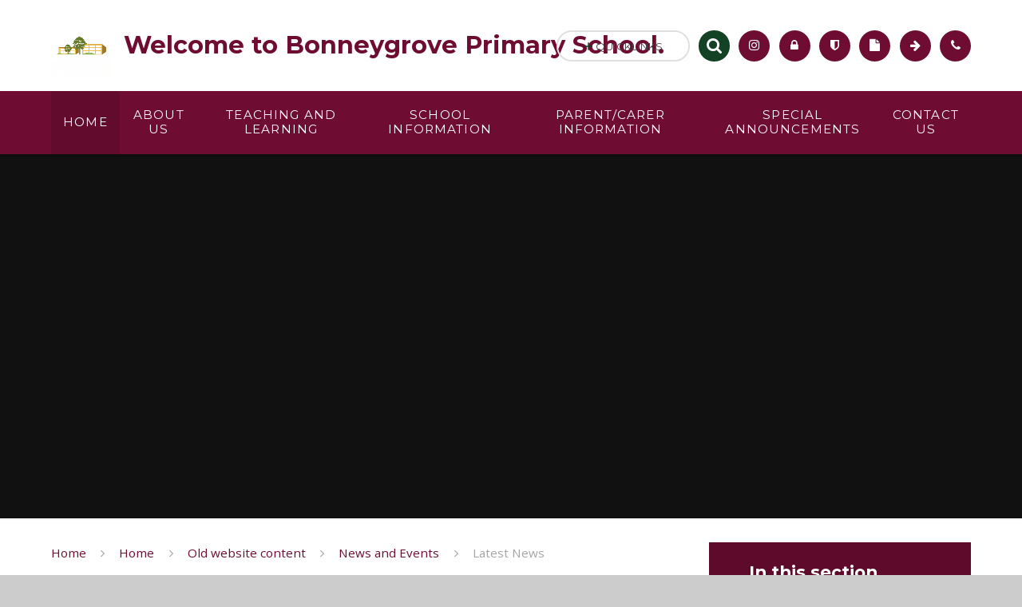

--- FILE ---
content_type: text/html
request_url: https://www.bonneygrove.herts.sch.uk/news/?pid=64&nid=3&storyid=3
body_size: 68073
content:

<!DOCTYPE html>
<!--[if IE 7]><html class="no-ios no-js lte-ie9 lte-ie8 lte-ie7" lang="en" xml:lang="en"><![endif]-->
<!--[if IE 8]><html class="no-ios no-js lte-ie9 lte-ie8"  lang="en" xml:lang="en"><![endif]-->
<!--[if IE 9]><html class="no-ios no-js lte-ie9"  lang="en" xml:lang="en"><![endif]-->
<!--[if !IE]><!--> <html class="no-ios no-js"  lang="en" xml:lang="en"><!--<![endif]-->
	<head>
		<meta http-equiv="X-UA-Compatible" content="IE=edge" />
		<meta http-equiv="content-type" content="text/html; charset=utf-8"/>
		
		<link rel="canonical" href="https://www.bonneygrove.herts.sch.uk/news/?pid=64&amp;nid=3&amp;storyid=3">
		<link rel="stylesheet" integrity="sha512-SfTiTlX6kk+qitfevl/7LibUOeJWlt9rbyDn92a1DqWOw9vWG2MFoays0sgObmWazO5BQPiFucnnEAjpAB+/Sw==" crossorigin="anonymous" referrerpolicy="no-referrer" media="screen" href="https://cdnjs.cloudflare.com/ajax/libs/font-awesome/4.7.0/css/font-awesome.min.css?cache=260112">
<!--[if IE 7]><link rel="stylesheet" media="screen" href="https://cdn.juniperwebsites.co.uk/_includes/font-awesome/4.2.0/css/font-awesome-ie7.min.css?cache=v4.6.56.3">
<![endif]-->
		<title>Bonneygrove Primary School  - Golden Threads ideas for Home learning and websites to aid learning can be found in Class pages under Home Learning</title>
		
		<style type="text/css">
			:root {
				
				--col-pri: rgb(34, 34, 34);
				
				--col-sec: rgb(136, 136, 136);
				
			}
		</style>
		
<!--[if IE]>
<script>
console = {log:function(){return;}};
</script>
<![endif]-->

<script>
	var boolItemEditDisabled;
	var boolLanguageMode, boolLanguageEditOriginal;
	var boolViewingConnect;
	var boolConnectDashboard;
	var displayRegions = [];
	var intNewFileCount = 0;
	strItemType = "news story";
	strSubItemType = "News Story";

	var featureSupport = {
		tagging: false,
		eventTagging: false
	};
	var boolLoggedIn = false;
boolAdminMode = false;
	var boolSuperUser = false;
strCookieBarStyle = 'none';
	intParentPageID = "64";
	intCurrentItemID = 3;
	intCurrentCatID = 3;
boolIsHomePage = false;
	boolItemEditDisabled = true;
	boolLanguageEditOriginal=true;
	strCurrentLanguage='en-gb';	strFileAttachmentsUploadLocation = 'bottom';	boolViewingConnect = false;	boolConnectDashboard = false;	var objEditorComponentList = {};

</script>

<script src="https://cdn.juniperwebsites.co.uk/admin/_includes/js/mutation_events.min.js?cache=v4.6.56.3"></script>
<script src="https://cdn.juniperwebsites.co.uk/admin/_includes/js/jquery/jquery.js?cache=v4.6.56.3"></script>
<script src="https://cdn.juniperwebsites.co.uk/admin/_includes/js/jquery/jquery.prefilter.js?cache=v4.6.56.3"></script>
<script src="https://cdn.juniperwebsites.co.uk/admin/_includes/js/jquery/jquery.query.js?cache=v4.6.56.3"></script>
<script src="https://cdn.juniperwebsites.co.uk/admin/_includes/js/jquery/js.cookie.js?cache=v4.6.56.3"></script>
<script src="/_includes/editor/template-javascript.asp?cache=260112"></script>
<script src="/admin/_includes/js/functions/minified/functions.login.new.asp?cache=260112"></script>

  <script>

  </script>
<link href="https://www.bonneygrove.herts.sch.uk/feeds/news.asp?nid=3&amp;pid=3&lang=en" rel="alternate" type="application/rss+xml" title="Bonneygrove Primary School  - News Feed"><link href="https://www.bonneygrove.herts.sch.uk/feeds/comments.asp?title=Golden Threads ideas for Home learning and websites to aid learning can be found in Class pages under Home Learning&amp;storyid=3&amp;nid=3&amp;item=news&amp;pid=64&lang=en" rel="alternate" type="application/rss+xml" title="Bonneygrove Primary School  - Golden Threads ideas for Home learning and websites to aid learning can be found in Class pages under Home Learning - Blog Post Comments"><link rel="stylesheet" media="screen" href="/_site/css/main.css?cache=260112">
<link rel="stylesheet" media="screen" href="/_site/css/content.css?cache=260112">
<style type="text/css" class="customtheme--font">/* overwriting display font */h1, h2, h3, h4, h5, h6,.f_display,.ms-btn > *,.mason--theme_font_coverage-all,.builder[data-font_coverage="All"] {font-family: Montserrat;}</style><style type="text/css" class="customtheme--pri">/* primary col */.col-pri,.content__region a,.content__title,.content__region h2,.content__region h3,.content__region h4,.content__region h5,.ms-active-pri.active,[data-bgtype="white"] .ms-bg-col,[data-bgtype="mixbot"] .ms-bg-col {color: #6e0c32;}.block-d {background: #6e0c32;color: #FFF;fill: #FFF;}.bord-pri {border-color: #6e0c32;}/* primary bg */.bg-pri,.menu__bar__item__sub,.mason,.ms-btn-pri > *,[data-bgtype="pri"] .ms-bg,[data-bgtype="mixtop"] .ms-bg,[data-bgtype="mixbot"] .ms-bg,[data-bgtype="imgpri"] .ms-bg {background-color: #6e0c32;}.content__region .table__container table thead th {background-color: #6e0c32;border-left: #6e0c32;}.content__news__list__item__img a,.template--accordion h2.template--accordion__title {background-color: #6e0c32 !important;}.template--accordion h2.template--accordion__title {border-color: #6e0c32 !important;}/*.builder__btn--sq[data-bgtype='pri']:after {@extend %abs_fill;content: '';width: 16px;height: 16px;margin: auto;display: block;border-radius: 4px;border: 2px solid black;background-color: #6e0c32 !important;}*/@media all and (min-width: 769px) {/* primary bg hover */.mason--mq .col-pri-hov:hover,.mason--mq .ms-hov-theme:hover .col-pri-hov,.mason--mq .ms-hov-theme.hovered .col-pri-hov {color: #6e0c32 !important;}.mason--mq .bg-pri-hov:hover,.mason--mq .ms-hov-theme:hover .bg-pri-hov,.mason--mq .ms-hov-theme.hovered .bg-pri-hov {background-color: #6e0c32;}}</style><style type="text/css" class="customtheme--sec">/* secondary col */.col-sec { color: #134224; }.ms-btn-white > * {color: #134224 !important;}/* secondary bg */.bg-sec,.ms-btn > *,hr {background-color: #134224;}/* secondary border */.bord-sec,.menu__bar:after {border-color: #134224;}@media all and (min-width: 769px) {/* secondary bg hover */.mason--mq .col-sec-hov:hover,.mason--mq .ms-hov-theme:hover .col-sec-hov,.mason--mq .ms-hov-theme.hovered .col-sec-hov {color: #134224 !important;}.mason--mq .bg-sec-hov:hover,.mason--mq .ms-hov-theme:hover .bg-sec-hov,.mason--mq .ms-hov-theme.hovered .bg-sec-hov {background-color: #134224;}}</style>


	<meta name="mobile-web-app-capable" content="yes">
	<meta name="apple-mobile-web-app-capable" content="yes">
	<meta name="viewport" content="width=device-width, initial-scale=1, minimum-scale=1, maximum-scale=1">
	<link rel="author" href="/humans.txt">
	<!-- <link rel="icon" href="/_site/images/favicons/favicon.ico"> -->
	<!-- <link rel="apple-touch-icon" href="/_site/images/favicons/favicon.png"> -->
	<link rel="icon" href="/_site/data/files/images/logo/8C53F421F75CDBA295730E6352D780B7.png">
	<link rel="apple-touch-icon" href="/_site/data/files/images/logo/8C53F421F75CDBA295730E6352D780B7.png">
	<link href="https://fonts.googleapis.com/css?family=Open+Sans:400,400i,700,700i" rel="stylesheet">
	<link href="https://fonts.googleapis.com/css?family=Montserrat:400,400i,700,700i" rel="stylesheet">
	<link rel="stylesheet" href="/_site/css/print.css" type="text/css" media="print">

	<script type="text/javascript">
	var iOS = ( navigator.userAgent.match(/(iPad|iPhone|iPod)/g) ? true : false );
	if (iOS) { $('html').removeClass('no-ios').addClass('ios'); }

	var strDefaultThumbnail = "/_site/data/files/images/logo/8C53F421F75CDBA295730E6352D780B7.png";
	</script>
	<script src="/_site/js/common.min.js"></script><link rel="stylesheet" media="screen" href="https://cdn.juniperwebsites.co.uk/_includes/css/content-blocks.css?cache=v4.6.56.3">
<link rel="stylesheet" media="screen" href="/_includes/css/cookie-colour.asp?cache=260112">
<link rel="stylesheet" media="screen" href="https://cdn.juniperwebsites.co.uk/_includes/css/cookies.css?cache=v4.6.56.3">
<link rel="stylesheet" media="screen" href="https://cdn.juniperwebsites.co.uk/_includes/css/cookies.advanced.css?cache=v4.6.56.3">
<link rel="stylesheet" media="screen" href="/_site/css/news.css?cache=260112">
<link rel="stylesheet" media="screen" href="https://cdn.juniperwebsites.co.uk/_includes/css/overlord.css?cache=v4.6.56.3">
<link rel="stylesheet" media="screen" href="https://cdn.juniperwebsites.co.uk/_includes/css/templates.css?cache=v4.6.56.3">
<link rel="stylesheet" media="screen" href="/_site/css/attachments.css?cache=260112">
<link rel="stylesheet" media="screen" href="/_site/css/templates.css?cache=260112">
<style>#print_me { display: none;}</style><script src="https://cdn.juniperwebsites.co.uk/admin/_includes/js/modernizr.js?cache=v4.6.56.3"></script>

        <meta property="og:site_name" content="Bonneygrove Primary School " />
        <meta property="og:title" content="Golden Threads ideas for Home learning and websites to aid learning can be found in Class pages under Home Learning" />
        <meta property="og:image" content="https://www.bonneygrove.herts.sch.uk/_site/data/images/news/3/Home-Learning%201.png" />
        <meta property="og:type" content="website" />
        <meta property="twitter:card" content="summary" />
</head>


    <body>


<div id="print_me"></div>
<svg style="display: none;">
	
	<symbol id="icon_arrow" viewBox="0 0 40 24"><path d="M5,23,20,7.24,35.16,23.16h0a2.78,2.78,0,0,0,2,.84A2.93,2.93,0,0,0,40,21a3.07,3.07,0,0,0-.8-2.08h0L22.06.92h0A2.79,2.79,0,0,0,20,0h0a2.79,2.79,0,0,0-2.06.92h0L.79,18.92h0A3.07,3.07,0,0,0,0,21a2.93,2.93,0,0,0,2.86,3A2.8,2.8,0,0,0,5,23Z"/></symbol>
	<symbol id="icon_plus" viewBox="0 0 12 12"><path d="M6.79.79V5.21h4.42a.79.79,0,1,1,0,1.58H6.79v4.42h0a.79.79,0,1,1-1.58,0h0V6.79H.79a.79.79,0,1,1,0-1.58H5.21V.79h0a.79.79,0,1,1,1.58,0Z"/></symbol>
	<symbol id="icon_menu" viewBox="0 0 12 10"><path d="M0,0V2H12V0ZM0,6H12V4H0Zm0,4H12V8H0Z"/></symbol>
</svg>
	
<div class="mason mason--mq mason--inner mason--rounded_false mason--noadmin mason--theme_font_coverage-null">

	<section class="access">
		<a class="access__anchor" name="header"></a>
		<a class="access__link" href="#content">Skip to content &darr;</a>
	</section>

	

	<header class="header parent block-l f_display">
		<div class="header__main center col-pri">
			<div class="parent js_fit__container">
				
				<a class="header__logo" href="/">
				
					<img src="/_site/data/files/images/logo/8C53F421F75CDBA295730E6352D780B7.png" alt="Logo">
					<h1 id="header__logo__title">Welcome to Bonneygrove Primary School.</h1>
				</a>
				
			</div>
			
		</div>


		<section class="menu parent block-d caps oc-invert" data-stickymenu="True">
			
			<button class="menu__btn parent block-d bord-sec" data-toggle=".mason--menu" aria-label="Toggle mobile menu">
				<span class="abs_fill">
					<div class="menu__btn--front"><i class="fa fa-bars" aria-hidden="true"></i> Menu</div>
					<div class="menu__btn--back"><i class="fa fa-close" aria-hidden="true"></i> Close</div>
				</span>
			</button>
			
			<nav class="menu__bar">
				<ul><li class="menu__bar__item menu__bar__item--page_1 menu__bar__item--subitems menu__bar__item--selected"><a class="a_block link-hov" id="page_1" href="/"><span>Home</span></a><button class="menu__bar__item__button" data-tab=".menu__bar__item--page_1--expand"><i class="menu__bar__item__button__icon fa fa-angle-down"></i></button><ul class="menu__bar__item__sub"><li class="menu__bar__item menu__bar__item--news_category_4"><a class="a_block link-hov" id="news_category_4" href="/news/?pid=1&amp;nid=4"><span>Item Title</span></a><button class="menu__bar__item__button" data-tab=".menu__bar__item--news_category_4--expand"><i class="menu__bar__item__button__icon fa fa-angle-down"></i></button></li></ul></li><li class="menu__bar__item menu__bar__item--page_6 menu__bar__item--subitems"><a class="a_block link-hov" id="page_6" href="/page/?title=About+Us&amp;pid=6"><span>About Us</span></a><button class="menu__bar__item__button" data-tab=".menu__bar__item--page_6--expand"><i class="menu__bar__item__button__icon fa fa-angle-down"></i></button><ul class="menu__bar__item__sub"><li class="menu__bar__item menu__bar__item--page_13"><a class="a_block link-hov" id="page_13" href="/page/?title=Admissions&amp;pid=13"><span>Admissions</span></a><button class="menu__bar__item__button" data-tab=".menu__bar__item--page_13--expand"><i class="menu__bar__item__button__icon fa fa-angle-down"></i></button></li><li class="menu__bar__item menu__bar__item--page_14"><a class="a_block link-hov" id="page_14" href="/page/?title=Bonneygrove+Team&amp;pid=14"><span>Bonneygrove Team</span></a><button class="menu__bar__item__button" data-tab=".menu__bar__item--page_14--expand"><i class="menu__bar__item__button__icon fa fa-angle-down"></i></button></li><li class="menu__bar__item menu__bar__item--page_16"><a class="a_block link-hov" id="page_16" href="/page/?title=Governors+and+Responsibilities+%2D+Bonneygrove+and+Millbrook+Primary+Federation&amp;pid=16"><span>Governors and Responsibilities - Bonneygrove and Millbrook Primary Federation</span></a><button class="menu__bar__item__button" data-tab=".menu__bar__item--page_16--expand"><i class="menu__bar__item__button__icon fa fa-angle-down"></i></button></li><li class="menu__bar__item menu__bar__item--page_12"><a class="a_block link-hov" id="page_12" href="/page/?title=Values%2C+Vision+and+Ethos&amp;pid=12"><span>Values, Vision and Ethos</span></a><button class="menu__bar__item__button" data-tab=".menu__bar__item--page_12--expand"><i class="menu__bar__item__button__icon fa fa-angle-down"></i></button></li><li class="menu__bar__item menu__bar__item--page_218"><a class="a_block link-hov" id="page_218" href="/page/?title=Bonneygrove+%2D%26%238203%3B%26%238203%3B%26%238203%3B%26%238203%3B%26%238203%3B%26%238203%3B%26%238203%3B%26%238203%3B%26%238203%3B%26%238203%3B%26%238203%3B%26%238203%3B%26%238203%3B%26%238203%3B%26%238203%3B%26%238203%3B%26%238203%3B%26%238203%3B%26%238203%3B%26%238203%3B%26%238203%3B+%26%238203%3B%26%238203%3B%26%238203%3B%26%238203%3B%26%238203%3B%26%238203%3B%26%238203%3B%26%238203%3B%26%238203%3B%26%238203%3B%26%238203%3B%26%238203%3B%26%238203%3B%26%238203%3BStrategic+Plans+2024+%2D+2027&amp;pid=218"><span>Bonneygrove -&#8203;&#8203;&#8203;&#8203;&#8203;&#8203;&#8203;&#8203;&#8203;&#8203;&#8203;&#8203;&#8203;&#8203;&#8203;&#8203;&#8203;&#8203;&#8203;&#8203;&#8203; &#8203;&#8203;&#8203;&#8203;&#8203;&#8203;&#8203;&#8203;&#8203;&#8203;&#8203;&#8203;&#8203;&#8203;Strategic Plans 2024 - 2027</span></a><button class="menu__bar__item__button" data-tab=".menu__bar__item--page_218--expand"><i class="menu__bar__item__button__icon fa fa-angle-down"></i></button></li><li class="menu__bar__item menu__bar__item--page_213"><a class="a_block link-hov" id="page_213" href="/page/?title=Bonneygrove+and+Millbrook+Primary+Federation+School+Policies&amp;pid=213"><span>Bonneygrove and Millbrook Primary Federation School Policies</span></a><button class="menu__bar__item__button" data-tab=".menu__bar__item--page_213--expand"><i class="menu__bar__item__button__icon fa fa-angle-down"></i></button></li><li class="menu__bar__item menu__bar__item--page_208"><a class="a_block link-hov" id="page_208" href="/page/?title=Federation+Bonneygrove+Primary+School+and+Millbrook+Primary+School+%2D+September+2024&amp;pid=208"><span>Federation Bonneygrove Primary School and Millbrook Primary School - September 2024</span></a><button class="menu__bar__item__button" data-tab=".menu__bar__item--page_208--expand"><i class="menu__bar__item__button__icon fa fa-angle-down"></i></button></li><li class="menu__bar__item menu__bar__item--page_205"><a class="a_block link-hov" id="page_205" href="/page/?title=Staff+Training+Completed+2023%2D2024&amp;pid=205"><span>Staff Training Completed 2023-2024</span></a><button class="menu__bar__item__button" data-tab=".menu__bar__item--page_205--expand"><i class="menu__bar__item__button__icon fa fa-angle-down"></i></button></li></ul></li><li class="menu__bar__item menu__bar__item--page_8 menu__bar__item--subitems"><a class="a_block link-hov" id="page_8" href="/page/?title=Teaching+and+Learning&amp;pid=8"><span>Teaching and Learning</span></a><button class="menu__bar__item__button" data-tab=".menu__bar__item--page_8--expand"><i class="menu__bar__item__button__icon fa fa-angle-down"></i></button><ul class="menu__bar__item__sub"><li class="menu__bar__item menu__bar__item--page_36"><a class="a_block link-hov" id="page_36" href="/page/?title=Beyond+the+Curriculum&amp;pid=36"><span>Beyond the Curriculum</span></a><button class="menu__bar__item__button" data-tab=".menu__bar__item--page_36--expand"><i class="menu__bar__item__button__icon fa fa-angle-down"></i></button></li><li class="menu__bar__item menu__bar__item--page_40"><a class="a_block link-hov" id="page_40" href="/page/?title=Curriculum+Intent%2C+Implementation+and+Impact&amp;pid=40"><span>Curriculum Intent, Implementation and Impact</span></a><button class="menu__bar__item__button" data-tab=".menu__bar__item--page_40--expand"><i class="menu__bar__item__button__icon fa fa-angle-down"></i></button></li><li class="menu__bar__item menu__bar__item--page_147"><a class="a_block link-hov" id="page_147" href="/page/?title=Curriculum+Skills+and+Knowledge+Progression&amp;pid=147"><span>Curriculum Skills and Knowledge Progression</span></a><button class="menu__bar__item__button" data-tab=".menu__bar__item--page_147--expand"><i class="menu__bar__item__button__icon fa fa-angle-down"></i></button></li><li class="menu__bar__item menu__bar__item--page_39"><a class="a_block link-hov" id="page_39" href="/page/?title=International+Links&amp;pid=39"><span>International Links</span></a><button class="menu__bar__item__button" data-tab=".menu__bar__item--page_39--expand"><i class="menu__bar__item__button__icon fa fa-angle-down"></i></button></li><li class="menu__bar__item menu__bar__item--page_143"><a class="a_block link-hov" id="page_143" href="/page/?title=Nursery+at+Bonneygrove+Primary+School%26%238203%3B%26%238203%3B%26%238203%3B%26%238203%3B%26%238203%3B%26%238203%3B%26%238203%3B&amp;pid=143"><span>Nursery at Bonneygrove Primary School&#8203;&#8203;&#8203;&#8203;&#8203;&#8203;&#8203;</span></a><button class="menu__bar__item__button" data-tab=".menu__bar__item--page_143--expand"><i class="menu__bar__item__button__icon fa fa-angle-down"></i></button></li><li class="menu__bar__item menu__bar__item--page_155"><a class="a_block link-hov" id="page_155" href="/page/?title=Phonics+and+Early+Reading+at+Bonneygrove&amp;pid=155"><span>Phonics and Early Reading at Bonneygrove</span></a><button class="menu__bar__item__button" data-tab=".menu__bar__item--page_155--expand"><i class="menu__bar__item__button__icon fa fa-angle-down"></i></button></li><li class="menu__bar__item menu__bar__item--page_37"><a class="a_block link-hov" id="page_37" href="/page/?title=Reading+at+Bonneygrove&amp;pid=37"><span>Reading at Bonneygrove</span></a><button class="menu__bar__item__button" data-tab=".menu__bar__item--page_37--expand"><i class="menu__bar__item__button__icon fa fa-angle-down"></i></button></li><li class="menu__bar__item menu__bar__item--page_38"><a class="a_block link-hov" id="page_38" href="/page/?title=Remote+Learning&amp;pid=38"><span>Remote Learning</span></a><button class="menu__bar__item__button" data-tab=".menu__bar__item--page_38--expand"><i class="menu__bar__item__button__icon fa fa-angle-down"></i></button></li><li class="menu__bar__item menu__bar__item--page_189"><a class="a_block link-hov" id="page_189" href="/page/?title=Art+at+Bonneygrove&amp;pid=189"><span>Art at Bonneygrove</span></a><button class="menu__bar__item__button" data-tab=".menu__bar__item--page_189--expand"><i class="menu__bar__item__button__icon fa fa-angle-down"></i></button></li><li class="menu__bar__item menu__bar__item--page_223"><a class="a_block link-hov" id="page_223" href="/page/?title=Artificial+Intelligence+%28AI%29+and+the+use+of+AI+in+our+schools&amp;pid=223"><span>Artificial Intelligence (AI) and the use of AI in our schools</span></a><button class="menu__bar__item__button" data-tab=".menu__bar__item--page_223--expand"><i class="menu__bar__item__button__icon fa fa-angle-down"></i></button></li><li class="menu__bar__item menu__bar__item--page_190"><a class="a_block link-hov" id="page_190" href="/page/?title=Computing+at+Bonneygrove&amp;pid=190"><span>Computing at Bonneygrove</span></a><button class="menu__bar__item__button" data-tab=".menu__bar__item--page_190--expand"><i class="menu__bar__item__button__icon fa fa-angle-down"></i></button></li><li class="menu__bar__item menu__bar__item--page_191"><a class="a_block link-hov" id="page_191" href="/page/?title=Design+Tech+at+Bonneygrove&amp;pid=191"><span>Design Tech at Bonneygrove</span></a><button class="menu__bar__item__button" data-tab=".menu__bar__item--page_191--expand"><i class="menu__bar__item__button__icon fa fa-angle-down"></i></button></li><li class="menu__bar__item menu__bar__item--page_196"><a class="a_block link-hov" id="page_196" href="/page/?title=English+at+Bonneygrove&amp;pid=196"><span>English at Bonneygrove</span></a><button class="menu__bar__item__button" data-tab=".menu__bar__item--page_196--expand"><i class="menu__bar__item__button__icon fa fa-angle-down"></i></button></li><li class="menu__bar__item menu__bar__item--page_194"><a class="a_block link-hov" id="page_194" href="/page/?title=Geography+at+Bonneygrove&amp;pid=194"><span>Geography at Bonneygrove</span></a><button class="menu__bar__item__button" data-tab=".menu__bar__item--page_194--expand"><i class="menu__bar__item__button__icon fa fa-angle-down"></i></button></li><li class="menu__bar__item menu__bar__item--page_193"><a class="a_block link-hov" id="page_193" href="/page/?title=History+at+Bonneygrove&amp;pid=193"><span>History at Bonneygrove</span></a><button class="menu__bar__item__button" data-tab=".menu__bar__item--page_193--expand"><i class="menu__bar__item__button__icon fa fa-angle-down"></i></button></li><li class="menu__bar__item menu__bar__item--page_219"><a class="a_block link-hov" id="page_219" href="/page/?title=Marking+and+Feedback+%2D+Bonneygrove+Primary+School%2E&amp;pid=219"><span>Marking and Feedback - Bonneygrove Primary School.</span></a><button class="menu__bar__item__button" data-tab=".menu__bar__item--page_219--expand"><i class="menu__bar__item__button__icon fa fa-angle-down"></i></button></li><li class="menu__bar__item menu__bar__item--page_195"><a class="a_block link-hov" id="page_195" href="/page/?title=Maths+at+Bonneygrove&amp;pid=195"><span>Maths at Bonneygrove</span></a><button class="menu__bar__item__button" data-tab=".menu__bar__item--page_195--expand"><i class="menu__bar__item__button__icon fa fa-angle-down"></i></button></li><li class="menu__bar__item menu__bar__item--page_192"><a class="a_block link-hov" id="page_192" href="/page/?title=MFL+at+Bonneygrove&amp;pid=192"><span>MFL at Bonneygrove</span></a><button class="menu__bar__item__button" data-tab=".menu__bar__item--page_192--expand"><i class="menu__bar__item__button__icon fa fa-angle-down"></i></button></li><li class="menu__bar__item menu__bar__item--page_199"><a class="a_block link-hov" id="page_199" href="/page/?title=Music+at+Bonneygrove&amp;pid=199"><span>Music at Bonneygrove</span></a><button class="menu__bar__item__button" data-tab=".menu__bar__item--page_199--expand"><i class="menu__bar__item__button__icon fa fa-angle-down"></i></button></li><li class="menu__bar__item menu__bar__item--page_200"><a class="a_block link-hov" id="page_200" href="/page/?title=PE+at+Bonneygrove&amp;pid=200"><span>PE at Bonneygrove</span></a><button class="menu__bar__item__button" data-tab=".menu__bar__item--page_200--expand"><i class="menu__bar__item__button__icon fa fa-angle-down"></i></button></li><li class="menu__bar__item menu__bar__item--page_198"><a class="a_block link-hov" id="page_198" href="/page/?title=PSHCE+at+Bonneygrove&amp;pid=198"><span>PSHCE at Bonneygrove</span></a><button class="menu__bar__item__button" data-tab=".menu__bar__item--page_198--expand"><i class="menu__bar__item__button__icon fa fa-angle-down"></i></button></li><li class="menu__bar__item menu__bar__item--page_197"><a class="a_block link-hov" id="page_197" href="/page/?title=RE+at+Bonneygrove&amp;pid=197"><span>RE at Bonneygrove</span></a><button class="menu__bar__item__button" data-tab=".menu__bar__item--page_197--expand"><i class="menu__bar__item__button__icon fa fa-angle-down"></i></button></li><li class="menu__bar__item menu__bar__item--page_201"><a class="a_block link-hov" id="page_201" href="/page/?title=Science+at+Bonneygrove&amp;pid=201"><span>Science at Bonneygrove</span></a><button class="menu__bar__item__button" data-tab=".menu__bar__item--page_201--expand"><i class="menu__bar__item__button__icon fa fa-angle-down"></i></button></li></ul></li><li class="menu__bar__item menu__bar__item--page_7 menu__bar__item--subitems"><a class="a_block link-hov" id="page_7" href="/page/?title=School+Information&amp;pid=7"><span>School Information</span></a><button class="menu__bar__item__button" data-tab=".menu__bar__item--page_7--expand"><i class="menu__bar__item__button__icon fa fa-angle-down"></i></button><ul class="menu__bar__item__sub"><li class="menu__bar__item menu__bar__item--page_152"><a class="a_block link-hov" id="page_152" href="/page/?title=Anti+%2D+Racism+Statement+Bonneygrove+Primary+School&amp;pid=152"><span>Anti - Racism Statement Bonneygrove Primary School</span></a><button class="menu__bar__item__button" data-tab=".menu__bar__item--page_152--expand"><i class="menu__bar__item__button__icon fa fa-angle-down"></i></button></li><li class="menu__bar__item menu__bar__item--page_33"><a class="a_block link-hov" id="page_33" href="/page/?title=Charging+and+Remission+Policy&amp;pid=33"><span>Charging and Remission Policy</span></a><button class="menu__bar__item__button" data-tab=".menu__bar__item--page_33--expand"><i class="menu__bar__item__button__icon fa fa-angle-down"></i></button></li><li class="menu__bar__item menu__bar__item--page_31"><a class="a_block link-hov" id="page_31" href="/page/?title=Complaints+Procedure&amp;pid=31"><span>Complaints Procedure</span></a><button class="menu__bar__item__button" data-tab=".menu__bar__item--page_31--expand"><i class="menu__bar__item__button__icon fa fa-angle-down"></i></button></li><li class="menu__bar__item menu__bar__item--page_29"><a class="a_block link-hov" id="page_29" href="/page/?title=Equality+Objectives&amp;pid=29"><span>Equality Objectives</span></a><button class="menu__bar__item__button" data-tab=".menu__bar__item--page_29--expand"><i class="menu__bar__item__button__icon fa fa-angle-down"></i></button></li><li class="menu__bar__item menu__bar__item--page_32"><a class="a_block link-hov" id="page_32" href="/page/?title=Financial+Information&amp;pid=32"><span>Financial Information</span></a><button class="menu__bar__item__button" data-tab=".menu__bar__item--page_32--expand"><i class="menu__bar__item__button__icon fa fa-angle-down"></i></button></li><li class="menu__bar__item menu__bar__item--page_28"><a class="a_block link-hov" id="page_28" href="/page/?title=Fundraising+through+our+PTA&amp;pid=28"><span>Fundraising through our PTA</span></a><button class="menu__bar__item__button" data-tab=".menu__bar__item--page_28--expand"><i class="menu__bar__item__button__icon fa fa-angle-down"></i></button></li><li class="menu__bar__item menu__bar__item--page_150"><a class="a_block link-hov" id="page_150" href="/page/?title=LGBTQ+Bonneygrove+Primary+School+Statement&amp;pid=150"><span>LGBTQ Bonneygrove Primary School Statement</span></a><button class="menu__bar__item__button" data-tab=".menu__bar__item--page_150--expand"><i class="menu__bar__item__button__icon fa fa-angle-down"></i></button></li><li class="menu__bar__item menu__bar__item--page_25"><a class="a_block link-hov" id="page_25" href="/page/?title=Our+Approach&amp;pid=25"><span>Our Approach</span></a><button class="menu__bar__item__button" data-tab=".menu__bar__item--page_25--expand"><i class="menu__bar__item__button__icon fa fa-angle-down"></i></button></li><li class="menu__bar__item menu__bar__item--page_18"><a class="a_block link-hov" id="page_18" href="/page/?title=Ofsted&amp;pid=18"><span>Ofsted</span></a><button class="menu__bar__item__button" data-tab=".menu__bar__item--page_18--expand"><i class="menu__bar__item__button__icon fa fa-angle-down"></i></button></li><li class="menu__bar__item menu__bar__item--page_21"><a class="a_block link-hov" id="page_21" href="/page/?title=Pupil+Premium&amp;pid=21"><span>Pupil Premium</span></a><button class="menu__bar__item__button" data-tab=".menu__bar__item--page_21--expand"><i class="menu__bar__item__button__icon fa fa-angle-down"></i></button></li><li class="menu__bar__item menu__bar__item--page_22"><a class="a_block link-hov" id="page_22" href="/page/?title=PE+and+Sports+Premium&amp;pid=22"><span>PE and Sports Premium</span></a><button class="menu__bar__item__button" data-tab=".menu__bar__item--page_22--expand"><i class="menu__bar__item__button__icon fa fa-angle-down"></i></button></li><li class="menu__bar__item menu__bar__item--page_24"><a class="a_block link-hov" id="page_24" href="/page/?title=Performance+and+Results&amp;pid=24"><span>Performance and Results</span></a><button class="menu__bar__item__button" data-tab=".menu__bar__item--page_24--expand"><i class="menu__bar__item__button__icon fa fa-angle-down"></i></button></li><li class="menu__bar__item menu__bar__item--page_19"><a class="a_block link-hov" id="page_19" href="/page/?title=Self+Evaluation+Form&amp;pid=19"><span>Self Evaluation Form</span></a><button class="menu__bar__item__button" data-tab=".menu__bar__item--page_19--expand"><i class="menu__bar__item__button__icon fa fa-angle-down"></i></button></li><li class="menu__bar__item menu__bar__item--page_34"><a class="a_block link-hov" id="page_34" href="/page/?title=Statutory+and+Other+School+Policies&amp;pid=34"><span>Statutory and Other School Policies</span></a><button class="menu__bar__item__button" data-tab=".menu__bar__item--page_34--expand"><i class="menu__bar__item__button__icon fa fa-angle-down"></i></button></li><li class="menu__bar__item menu__bar__item--page_146"><a class="a_block link-hov" id="page_146" href="/page/?title=School+Parliament+and+Play+Leaders&amp;pid=146"><span>School Parliament and Play Leaders</span></a><button class="menu__bar__item__button" data-tab=".menu__bar__item--page_146--expand"><i class="menu__bar__item__button__icon fa fa-angle-down"></i></button></li><li class="menu__bar__item menu__bar__item--page_20"><a class="a_block link-hov" id="page_20" href="/page/?title=School+Development+Plan+%2D+What+does+it+mean%3F&amp;pid=20"><span>School Development Plan - What does it mean?</span></a><button class="menu__bar__item__button" data-tab=".menu__bar__item--page_20--expand"><i class="menu__bar__item__button__icon fa fa-angle-down"></i></button></li><li class="menu__bar__item menu__bar__item--page_9"><a class="a_block link-hov" id="page_9" href="/page/?title=Safeguarding&amp;pid=9"><span>Safeguarding</span></a><button class="menu__bar__item__button" data-tab=".menu__bar__item--page_9--expand"><i class="menu__bar__item__button__icon fa fa-angle-down"></i></button></li><li class="menu__bar__item menu__bar__item--page_30"><a class="a_block link-hov" id="page_30" href="/page/?title=SEND+Offer+at+Bonneygrove+and+Millbrook+Primary+Federation%2E&amp;pid=30"><span>SEND Offer at Bonneygrove and Millbrook Primary Federation.</span></a><button class="menu__bar__item__button" data-tab=".menu__bar__item--page_30--expand"><i class="menu__bar__item__button__icon fa fa-angle-down"></i></button></li><li class="menu__bar__item menu__bar__item--page_27"><a class="a_block link-hov" id="page_27" href="/page/?title=Uniform&amp;pid=27"><span>Uniform</span></a><button class="menu__bar__item__button" data-tab=".menu__bar__item--page_27--expand"><i class="menu__bar__item__button__icon fa fa-angle-down"></i></button></li><li class="menu__bar__item menu__bar__item--page_215"><a class="a_block link-hov" id="page_215" href="/page/?title=Bonneygrove+Financial+Benchmarking&amp;pid=215"><span>Bonneygrove Financial Benchmarking</span></a><button class="menu__bar__item__button" data-tab=".menu__bar__item--page_215--expand"><i class="menu__bar__item__button__icon fa fa-angle-down"></i></button></li><li class="menu__bar__item menu__bar__item--page_216"><a class="a_block link-hov" id="page_216" href="/page/?title=Bonneygrove+Financial+Benchmarking&amp;pid=216"><span>Bonneygrove Financial Benchmarking</span></a><button class="menu__bar__item__button" data-tab=".menu__bar__item--page_216--expand"><i class="menu__bar__item__button__icon fa fa-angle-down"></i></button></li><li class="menu__bar__item menu__bar__item--page_206"><a class="a_block link-hov" id="page_206" href="/page/?title=Parent+%2F+Carer+Feedback&amp;pid=206"><span>Parent / Carer Feedback</span></a><button class="menu__bar__item__button" data-tab=".menu__bar__item--page_206--expand"><i class="menu__bar__item__button__icon fa fa-angle-down"></i></button></li></ul></li><li class="menu__bar__item menu__bar__item--page_10 menu__bar__item--subitems"><a class="a_block link-hov" id="page_10" href="/page/?title=PARENT%2FCARER+INFORMATION&amp;pid=10"><span>PARENT/CARER INFORMATION</span></a><button class="menu__bar__item__button" data-tab=".menu__bar__item--page_10--expand"><i class="menu__bar__item__button__icon fa fa-angle-down"></i></button><ul class="menu__bar__item__sub"><li class="menu__bar__item menu__bar__item--page_167"><a class="a_block link-hov" id="page_167" href="/page/?title=Assemblies+at+Bonneygrove+Primary+School&amp;pid=167"><span>Assemblies at Bonneygrove Primary School</span></a><button class="menu__bar__item__button" data-tab=".menu__bar__item--page_167--expand"><i class="menu__bar__item__button__icon fa fa-angle-down"></i></button></li><li class="menu__bar__item menu__bar__item--page_47"><a class="a_block link-hov" id="page_47" href="/page/?title=Attendance&amp;pid=47"><span>Attendance</span></a><button class="menu__bar__item__button" data-tab=".menu__bar__item--page_47--expand"><i class="menu__bar__item__button__icon fa fa-angle-down"></i></button></li><li class="menu__bar__item menu__bar__item--page_169"><a class="a_block link-hov" id="page_169" href="/page/?title=Book+Offer+%2D+The+Charlotte+Learning+Collection&amp;pid=169"><span>Book Offer - The Charlotte Learning Collection</span></a><button class="menu__bar__item__button" data-tab=".menu__bar__item--page_169--expand"><i class="menu__bar__item__button__icon fa fa-angle-down"></i></button></li><li class="menu__bar__item menu__bar__item--page_159"><a class="a_block link-hov" id="page_159" href="/page/?title=Bonneygrove+School+Day&amp;pid=159"><span>Bonneygrove School Day</span></a><button class="menu__bar__item__button" data-tab=".menu__bar__item--page_159--expand"><i class="menu__bar__item__button__icon fa fa-angle-down"></i></button></li><li class="menu__bar__item menu__bar__item--page_158"><a class="a_block link-hov" id="page_158" href="/page/?title=Covid+19++Guidance+Policy+June+2022&amp;pid=158"><span>Covid 19  Guidance Policy June 2022</span></a><button class="menu__bar__item__button" data-tab=".menu__bar__item--page_158--expand"><i class="menu__bar__item__button__icon fa fa-angle-down"></i></button></li><li class="menu__bar__item menu__bar__item--page_165"><a class="a_block link-hov" id="page_165" href="/page/?title=Curriculum+Newsletters&amp;pid=165"><span>Curriculum Newsletters</span></a><button class="menu__bar__item__button" data-tab=".menu__bar__item--page_165--expand"><i class="menu__bar__item__button__icon fa fa-angle-down"></i></button></li><li class="menu__bar__item menu__bar__item--page_2"><a class="a_block link-hov" id="page_2" href="/contact-us"><span>Contact Us</span></a><button class="menu__bar__item__button" data-tab=".menu__bar__item--page_2--expand"><i class="menu__bar__item__button__icon fa fa-angle-down"></i></button></li><li class="menu__bar__item menu__bar__item--page_51"><a class="a_block link-hov" id="page_51" href="/page/?title=Educational+Visits+%2D+Learning+Outside+the+Classroom&amp;pid=51"><span>Educational Visits - Learning Outside the Classroom</span></a><button class="menu__bar__item__button" data-tab=".menu__bar__item--page_51--expand"><i class="menu__bar__item__button__icon fa fa-angle-down"></i></button></li><li class="menu__bar__item menu__bar__item--page_49"><a class="a_block link-hov" id="page_49" href="/page/?title=Kool+Kidz+%2D+Breakfast+and+After%2DSchool+Club%2E&amp;pid=49"><span>Kool Kidz - Breakfast and After-School Club.</span></a><button class="menu__bar__item__button" data-tab=".menu__bar__item--page_49--expand"><i class="menu__bar__item__button__icon fa fa-angle-down"></i></button></li><li class="menu__bar__item menu__bar__item--form_120"><a class="a_block link-hov" id="form_120" href="/form/?pid=10&amp;form=120"><span>Ordering A Packed Lunch For An Off-Site Trip</span></a><button class="menu__bar__item__button" data-tab=".menu__bar__item--form_120--expand"><i class="menu__bar__item__button__icon fa fa-angle-down"></i></button></li><li class="menu__bar__item menu__bar__item--page_52"><a class="a_block link-hov" id="page_52" href="/page/?title=Letters+to+Parents%2FCarers&amp;pid=52"><span>Letters to Parents/Carers</span></a><button class="menu__bar__item__button" data-tab=".menu__bar__item--page_52--expand"><i class="menu__bar__item__button__icon fa fa-angle-down"></i></button></li><li class="menu__bar__item menu__bar__item--page_48"><a class="a_block link-hov" id="page_48" href="/page/?title=Ofsted+Parent+View&amp;pid=48"><span>Ofsted Parent View</span></a><button class="menu__bar__item__button" data-tab=".menu__bar__item--page_48--expand"><i class="menu__bar__item__button__icon fa fa-angle-down"></i></button></li><li class="menu__bar__item menu__bar__item--page_46"><a class="a_block link-hov" id="page_46" href="/newsletters"><span>Newsletters</span></a><button class="menu__bar__item__button" data-tab=".menu__bar__item--page_46--expand"><i class="menu__bar__item__button__icon fa fa-angle-down"></i></button></li><li class="menu__bar__item menu__bar__item--page_58"><a class="a_block link-hov" id="page_58" href="/page/?title=National+Curriculum+for+Parents%2FCarers&amp;pid=58"><span>National Curriculum for Parents/Carers</span></a><button class="menu__bar__item__button" data-tab=".menu__bar__item--page_58--expand"><i class="menu__bar__item__button__icon fa fa-angle-down"></i></button></li><li class="menu__bar__item menu__bar__item--page_149"><a class="a_block link-hov" id="page_149" href="/page/?title=Parent+and+Carer+Support+Centre&amp;pid=149"><span>Parent and Carer Support Centre</span></a><button class="menu__bar__item__button" data-tab=".menu__bar__item--page_149--expand"><i class="menu__bar__item__button__icon fa fa-angle-down"></i></button></li><li class="menu__bar__item menu__bar__item--page_163"><a class="a_block link-hov" id="page_163" href="/page/?title=Phonics+for+Parents&amp;pid=163"><span>Phonics for Parents</span></a><button class="menu__bar__item__button" data-tab=".menu__bar__item--page_163--expand"><i class="menu__bar__item__button__icon fa fa-angle-down"></i></button></li><li class="menu__bar__item menu__bar__item--form_66"><a class="a_block link-hov" id="form_66" href="/form/?pid=10&amp;form=66"><span>Parent/Carer Authorisation Trip/Club/Activity</span></a><button class="menu__bar__item__button" data-tab=".menu__bar__item--form_66--expand"><i class="menu__bar__item__button__icon fa fa-angle-down"></i></button></li><li class="menu__bar__item menu__bar__item--page_54"><a class="a_block link-hov" id="page_54" href="/page/?title=Relationships%2C+Sex+and+Health+Education&amp;pid=54"><span>Relationships, Sex and Health Education</span></a><button class="menu__bar__item__button" data-tab=".menu__bar__item--page_54--expand"><i class="menu__bar__item__button__icon fa fa-angle-down"></i></button></li><li class="menu__bar__item menu__bar__item--form_41"><a class="a_block link-hov" id="form_41" href="/form/?pid=10&amp;form=41"><span>Report Playground / Friendship Issues</span></a><button class="menu__bar__item__button" data-tab=".menu__bar__item--form_41--expand"><i class="menu__bar__item__button__icon fa fa-angle-down"></i></button></li><li class="menu__bar__item menu__bar__item--form_44"><a class="a_block link-hov" id="form_44" href="/form/?pid=10&amp;form=44"><span>Report Safeguarding Issues</span></a><button class="menu__bar__item__button" data-tab=".menu__bar__item--form_44--expand"><i class="menu__bar__item__button__icon fa fa-angle-down"></i></button></li><li class="menu__bar__item menu__bar__item--page_53"><a class="a_block link-hov" id="page_53" href="/page/?title=Lunch+Menu+from+HCL+Catering&amp;pid=53"><span>Lunch Menu from HCL Catering</span></a><button class="menu__bar__item__button" data-tab=".menu__bar__item--page_53--expand"><i class="menu__bar__item__button__icon fa fa-angle-down"></i></button></li><li class="menu__bar__item menu__bar__item--page_55"><a class="a_block link-hov" id="page_55" href="/page/?title=School+Clubs&amp;pid=55"><span>School Clubs</span></a><button class="menu__bar__item__button" data-tab=".menu__bar__item--page_55--expand"><i class="menu__bar__item__button__icon fa fa-angle-down"></i></button></li><li class="menu__bar__item menu__bar__item--page_153"><a class="a_block link-hov" id="page_153" href="/page/?title=SEND+Bonneygrove+Primary+School&amp;pid=153"><span>SEND Bonneygrove Primary School</span></a><button class="menu__bar__item__button" data-tab=".menu__bar__item--page_153--expand"><i class="menu__bar__item__button__icon fa fa-angle-down"></i></button></li><li class="menu__bar__item menu__bar__item--page_50"><a class="a_block link-hov" id="page_50" href="/page/?title=Term+Dates&amp;pid=50"><span>Term Dates</span></a><button class="menu__bar__item__button" data-tab=".menu__bar__item--page_50--expand"><i class="menu__bar__item__button__icon fa fa-angle-down"></i></button></li><li class="menu__bar__item menu__bar__item--page_160"><a class="a_block link-hov" id="page_160" href="/page/?title=What+do+do+when+your+child+becomes+unwell%2E&amp;pid=160"><span>What do do when your child becomes unwell.</span></a><button class="menu__bar__item__button" data-tab=".menu__bar__item--page_160--expand"><i class="menu__bar__item__button__icon fa fa-angle-down"></i></button></li><li class="menu__bar__item menu__bar__item--page_207"><a class="a_block link-hov" id="page_207" href="/page/?title=Federation+Documentation&amp;pid=207"><span>Federation Documentation</span></a><button class="menu__bar__item__button" data-tab=".menu__bar__item--page_207--expand"><i class="menu__bar__item__button__icon fa fa-angle-down"></i></button></li><li class="menu__bar__item menu__bar__item--page_178"><a class="a_block link-hov" id="page_178" href="/page/?title=Parenting+and+Family+Support&amp;pid=178"><span>Parenting and Family Support</span></a><button class="menu__bar__item__button" data-tab=".menu__bar__item--page_178--expand"><i class="menu__bar__item__button__icon fa fa-angle-down"></i></button></li></ul></li><li class="menu__bar__item menu__bar__item--page_3 menu__bar__item--subitems"><a class="a_block link-hov" id="page_3" href="/news-and-events"><span>Special Announcements</span></a><button class="menu__bar__item__button" data-tab=".menu__bar__item--page_3--expand"><i class="menu__bar__item__button__icon fa fa-angle-down"></i></button><ul class="menu__bar__item__sub"><li class="menu__bar__item menu__bar__item--photo_gallery_1"><a class="a_block link-hov" id="photo_gallery_1" href="/gallery/?pid=3&amp;gcatid=1"><span>Bonneygrove Primary School Events</span></a><button class="menu__bar__item__button" data-tab=".menu__bar__item--photo_gallery_1--expand"><i class="menu__bar__item__button__icon fa fa-angle-down"></i></button></li><li class="menu__bar__item menu__bar__item--url_1"><a class="a_block link-hov" id="url_1" href="/calendar/?calid=1,6,4,3,2,5,9,7,8,10,11,12,13,14&amp;pid=3&amp;viewid=1"><span>Calendar of Events</span></a><button class="menu__bar__item__button" data-tab=".menu__bar__item--url_1--expand"><i class="menu__bar__item__button__icon fa fa-angle-down"></i></button></li></ul></li><li class="menu__bar__item menu__bar__item--page_62 menu__bar__item--subitems"><a class="a_block link-hov" id="page_62" href="/page/?title=Contact+Us&amp;pid=62"><span>Contact Us</span></a><button class="menu__bar__item__button" data-tab=".menu__bar__item--page_62--expand"><i class="menu__bar__item__button__icon fa fa-angle-down"></i></button><ul class="menu__bar__item__sub"><li class="menu__bar__item menu__bar__item--url_2"><a class="a_block link-hov" id="url_2" href="https://www.bonneygrove.herts.sch.uk/page/?title=SEND+Local+Offer&amp;pid=30" target="_blank" rel="external"><span>Head Of inclusion for Federation</span></a><button class="menu__bar__item__button" data-tab=".menu__bar__item--url_2--expand"><i class="menu__bar__item__button__icon fa fa-angle-down"></i></button></li><li class="menu__bar__item menu__bar__item--page_63"><a class="a_block link-hov" id="page_63" href="/page/?title=Location+%2D+Where+are+we%3F&amp;pid=63"><span>Location - Where are we?</span></a><button class="menu__bar__item__button" data-tab=".menu__bar__item--page_63--expand"><i class="menu__bar__item__button__icon fa fa-angle-down"></i></button></li><li class="menu__bar__item menu__bar__item--form_31"><a class="a_block link-hov" id="form_31" href="/form/?pid=62&amp;form=31"><span>Submit General Enquiry</span></a><button class="menu__bar__item__button" data-tab=".menu__bar__item--form_31--expand"><i class="menu__bar__item__button__icon fa fa-angle-down"></i></button></li></ul></li></ul>
				<div class="menu__extra block-l">
					<div >
						
							<div class="menu__extra__item quicklinks oc-invert">
								
								<div class="quicklinks__btn center">
									<span>
										<svg class="col-sec" width="12" height="10"><use href='#icon_plus' xlink:href='#icon_plus' x='0' y='0'/></svg>
										<span>Quicklinks</span>
									</span>
								</div>
								<ul class="list col-pri"><li><a class='col-sec-hov' href='/gallery/?pid=3&gcatid=1' target='_self'>Class Pages </a></li><li><a class='col-sec-hov' href='/form/?pid=10&form=41' target='_blank'>Playground / Friendship Issues </a></li><li><a class='col-sec-hov' href='' target='_blank'>Report Safeguarding Issues </a></li><li><a class='col-sec-hov' href='https://www.bonneygrove.herts.sch.uk/form/?pid=162&form=49' target='_blank'>Holiday Request Form </a></li><li><a class='col-sec-hov' href='https://www.bonneygrove.herts.sch.uk/form/?pid=13&form=260' target='_blank'>Asthma Documents Parents /Carers to Complete</a></li></ul>
								
							</div><div class="menu__extra__item iconlinks js_listfit">
						
							<button class="js_listfit__btn ms-btn-circle bg-pri">
								<i class="fa fa-link" aria-hidden="true"></i>
								<span>
									<svg class='icon_close col-pri'><use href='#icon_close' xlink:href='#icon_close' x='0' y='0'/></svg>
								</span>
							</button>
							<ul><li class="iconlinks__item" data-type="Search"><form class="menu__extra__item search" method="post" action="/search/default.asp?pid=0"> <input class="search__input bg-sec" type="text" value="" type="text" name="searchValue" placeholder="Search" /></form></li><li class="iconlinks__item" data-type="Instagram"><a href='https://www.instagram.com/p/CaiNGF7NJPN/' target='_blank'><span class="iconlinks__item__icon ms-btn-circle bg-pri link-hov"><i class='fa fa-instagram'></i></span><span class="iconlinks__item__txt bg-pri oc-invert oc-border">Instagram </span></a></li><li class="iconlinks__item" data-type="Padlock"><a href='/form/?pid=10&form=41' target='_blank'><span class="iconlinks__item__icon ms-btn-circle bg-pri link-hov"><i class='fa fa-lock'></i></span><span class="iconlinks__item__txt bg-pri oc-invert oc-border">Report Playground / Friendship Issues </span></a></li><li class="iconlinks__item" data-type="Shield"><a href='/form/?pid=10&form=44' target='_blank'><span class="iconlinks__item__icon ms-btn-circle bg-pri link-hov"><i class='fa fa-shield'></i></span><span class="iconlinks__item__txt bg-pri oc-invert oc-border">Report Safeguarding Issue</span></a></li><li class="iconlinks__item" data-type="Document"><a href='/form/?pid=162&form=49' target='_self'><span class="iconlinks__item__icon ms-btn-circle bg-pri link-hov"><i class='fa fa-file'></i></span><span class="iconlinks__item__txt bg-pri oc-invert oc-border">Holiday Request Form </span></a></li><li class="iconlinks__item" data-type="Arrow"><a href='https://www.bonneygrove.herts.sch.uk/form/?pid=13&form=260' target='_blank'><span class="iconlinks__item__icon ms-btn-circle bg-pri link-hov"><i class='fa fa-arrow-right'></i></span><span class="iconlinks__item__txt bg-pri oc-invert oc-border">Asthma Documents </span></a></li><li class="iconlinks__item" data-type="Telephone"><a href='https://www.bonneygrove.herts.sch.uk/form/?pid=203&form=289' target='_blank'><span class="iconlinks__item__icon ms-btn-circle bg-pri link-hov"><i class='fa fa-phone'></i></span><span class="iconlinks__item__txt bg-pri oc-invert oc-border">Supporting Children with Medical Needs Form </span></a></li></ul>
						</div>
					</div>
				</div>
			</nav>
		</section>
		
	</header>

	
		<section class="hero hero--inner parent oc-hide">
			<div class="hero__main">
				<ul class="hero__slideshow abs_fill list">
				    <li class="hero__slideshow__item abs_fill"><div class="hero__img abs_fill" data-src="" data-src-default="fade" data-bgfill="cover"></div></li>
				</ul>
				<script>heroSlideshow('.hero--inner')</script>
				
			</div>
		</section>
		

	<main class="main parent block-l">
		<div class="main__content ms-center">
			<div class="content content--news_story">
				<a class="content__anchor" name="content"></a>
				<ul class="content__path"><li class="content__path__item content__path__item--page_1 content__path__item--selected"><i class="content__path__item__sep fa fa-angle-right"></i><a class="content__path__item__link col-pri" id="page_1" href="/">Home</a></li><li class="content__path__item content__path__item--page_1 content__path__item--selected"><i class="content__path__item__sep fa fa-angle-right"></i><a class="content__path__item__link col-pri" id="page_1" href="/">Home</a></li><li class="content__path__item content__path__item--page_59 content__path__item--selected"><i class="content__path__item__sep fa fa-angle-right"></i><a class="content__path__item__link col-pri" id="page_59" href="/page/?title=Old+website+content&amp;pid=59">Old website content</a></li><li class="content__path__item content__path__item--page_64 content__path__item--selected"><i class="content__path__item__sep fa fa-angle-right"></i><a class="content__path__item__link col-pri" id="page_64" href="/page/?title=News+and+Events&amp;pid=64">News and Events</a></li><li class="content__path__item content__path__item--news_category_3 content__path__item--selected"><i class="content__path__item__sep fa fa-angle-right"></i><a class="content__path__item__link col-pri" id="news_category_3" href="/news/?pid=64&amp;nid=3">Latest News</a></li></ul><h1 class="content__title" id="itemTitle">Golden Threads ideas for Home learning and websites to aid learning can be found in Class pages under Home Learning</h1>
				<div class="content__region"><div class="content__news__img"><img style="width: 100%; height: auto;" src="/_site/data/images/news/3/main-Home-Learning 1.png" alt=""/></div><div class="content__news__main"><p>Alternative arrangements will be made for people without access to the Internet.</p>
</div></div><div class="content__share"><ul class="content__share__list"><li class="content__share__list__icon content__share__list__icon--email hex--email"><a href="mailto:?subject=Golden%20Threads%20ideas%20for%20Home%20learning%20and%20websites%20to%20aid%20learning%20can%20be%20found%20in%20Class%20pages%20under%20Home%20Learning&amp;body=http%3A%2F%2Fwww%2Ebonneygrove%2Eherts%2Esch%2Euk%2Fnews%2F%3Fpid%3D64%26nid%3D3%26storyid%3D3" target="_blank"><i class="fa fa-envelope-o"></i></a></li><li class="content__share__list__icon content__share__list__icon--facebook hex--facebook"><a href="https://www.facebook.com/sharer.php?u=http%3A%2F%2Fwww%2Ebonneygrove%2Eherts%2Esch%2Euk%2Fnews%2F%3Fpid%3D64%26nid%3D3%26storyid%3D3" target="_blank"><i class="fa fa-facebook-square"></i></a></li><li class="content__share__list__icon content__share__list__icon--x hex--x"><a href="https://x.com/intent/post?url=http%3A%2F%2Fwww%2Ebonneygrove%2Eherts%2Esch%2Euk%2Fnews%2F%3Fpid%3D64%26nid%3D3%26storyid%3D3" target="_blank"><svg aria-hidden='true' role='img' xmlns='http://www.w3.org/2000/svg' viewBox='0 0 512 512'><path fill='currentColor' d='M389.2 48h70.6L305.6 224.2 487 464H345L233.7 318.6 106.5 464H35.8L200.7 275.5 26.8 48H172.4L272.9 180.9 389.2 48zM364.4 421.8h39.1L151.1 88h-42L364.4 421.8z'/></svg></a></li><li class="content__share__list__icon content__share__list__icon--linkedin hex--linkedin"><a href="https://www.linkedin.com/shareArticle?mini=true&url=http%3A%2F%2Fwww%2Ebonneygrove%2Eherts%2Esch%2Euk%2Fnews%2F%3Fpid%3D64%26nid%3D3%26storyid%3D3&title=Golden%20Threads%20ideas%20for%20Home%20learning%20and%20websites%20to%20aid%20learning%20can%20be%20found%20in%20Class%20pages%20under%20Home%20Learning" target="_blank"><i class="fa fa-linkedin-square"></i></a></li></ul>
<script>
	function loadmore(ele, event) {
		event.preventDefault();
		$.ajax({
			url: $(ele).attr('href'),
			dataType: "JSON",

			success: function(data) {
				$('.content__news__list').append(data.newsStories);
				if (data.moreLink) {
					$(ele).replaceWith(data.moreLink.replace(/&amp;/g, '&'));
				} else {
					$(ele).remove();
				}
			}
		});
	}
</script>
				</div>
				
			</div>

			
			<nav class="subnav parent block-d ms-rounded oc-border">
				<a class="subnav__anchor" name="subnav"></a>
				<header class="subnav__header">
					<h3 class="subnav__title">In this section</h3>
				</header>
				<ul class="subnav__list"><li class="subnav__list__item subnav__list__item--page_96"><a class="subnav__list__item__link link-hov" id="page_96" href="/page/?title=Covid%2D19+Information+for+Parents&amp;pid=96"><span>Covid-19 Information for Parents</span><svg class="subnav__icon col-sec"><use href='#icon_arrow' xlink:href='#icon_arrow' x='0' y='0'/></svg></a></li><li class="subnav__list__item subnav__list__item--page_94"><a class="subnav__list__item__link link-hov" id="page_94" href="/page/?title=Newsletters&amp;pid=94"><span>Newsletters</span><svg class="subnav__icon col-sec"><use href='#icon_arrow' xlink:href='#icon_arrow' x='0' y='0'/></svg></a></li><li class="subnav__list__item subnav__list__item--page_82"><a class="subnav__list__item__link link-hov" id="page_82" href="/page/?title=Letters+home&amp;pid=82"><span>Letters home</span><svg class="subnav__icon col-sec"><use href='#icon_arrow' xlink:href='#icon_arrow' x='0' y='0'/></svg></a></li><li class="subnav__list__item subnav__list__item--page_92"><a class="subnav__list__item__link link-hov" id="page_92" href="/page/?title=Term+Dates&amp;pid=92"><span>Term Dates</span><svg class="subnav__icon col-sec"><use href='#icon_arrow' xlink:href='#icon_arrow' x='0' y='0'/></svg></a></li><li class="subnav__list__item subnav__list__item--page_65"><a class="subnav__list__item__link link-hov" id="page_65" href="/page/?title=Parents&amp;pid=65"><span>Parents</span><svg class="subnav__icon col-sec"><use href='#icon_arrow' xlink:href='#icon_arrow' x='0' y='0'/></svg></a></li><li class="subnav__list__item subnav__list__item--news_category_3 subnav__list__item--selected"><a class="subnav__list__item__link link-hov" id="news_category_3" href="/news/?pid=64&amp;nid=3"><span>Latest News</span><svg class="subnav__icon col-sec"><use href='#icon_arrow' xlink:href='#icon_arrow' x='0' y='0'/></svg></a></li><li class="subnav__list__item subnav__list__item--page_95"><a class="subnav__list__item__link link-hov" id="page_95" href="/page/?title=Clubs&amp;pid=95"><span>Clubs</span><svg class="subnav__icon col-sec"><use href='#icon_arrow' xlink:href='#icon_arrow' x='0' y='0'/></svg></a></li><li class="subnav__list__item subnav__list__item--photo_gallery_2"><a class="subnav__list__item__link link-hov" id="photo_gallery_2" href="/gallery/?pid=64&amp;gcatid=2"><span>Photo Gallery</span><svg class="subnav__icon col-sec"><use href='#icon_arrow' xlink:href='#icon_arrow' x='0' y='0'/></svg></a></li></ul>
			</nav>
			

		</div>
	</main>





	


<div class="footer__logos parent center block-l">
			<ul class='list'><li><a href='' target='_blank'><img src='/_site/data/files/images/awards/33E7D9B1C6BC3DB91558E805A2A5F079.jpg' alt='Ofsted Rated Good ' /></a></li><li><a href='' target='_blank'><img src='/_site/data/files/images/awards/E0B51A2B1ED89B541B14FBF1C9DDE6F2.PNG' alt='' /></a></li><li><a href='' target='_blank'><img src='/_site/data/files/images/awards/university.png' alt='' /></a></li><li><a href='' target='_blank'><img src='/_site/data/files/images/awards/4188F0730BE6CB31CC5311D09F9C10DC.PNG' alt='' /></a></li><li><a href='https://www.hertfordshire.gov.uk/services/schools-and-education/childcare-and-advice-for-parents/free-early-education-and-childcare/childcare-and-free-early-education.aspx#' target='_blank'><img src='/_site/data/files/images/logo/41760886DA7CA42D6F1C9529EC13E76C.png' alt='' /></a></li><li><a href='https://www.childline.org.uk/' target='_blank'><img src='/_site/data/files/images/logo/DC5368C8CD6B7E004E56FA8FC089C52F.png' alt='' /></a></li><li><a href='https://www.theschoolrun.com/learning-about-lgbt-issues-primary-schools' target='_blank'><img src='/_site/data/files/images/logo/0ED0E227F3D4397CC8FA357A9C14EA7D.png' alt='' /></a></li><li><a href='https://www.gov.uk/government/news/guidance-on-promoting-british-values-in-schools-published' target='_blank'><img src='/_site/data/files/images/logo/B61B5706AE7F7FE3EA50BEEAB30CDACD.jpg' alt='' /></a></li><li><a href='' target='_blank'><img src='/_site/data/files/images/logo/E3C6D825B037A05257D12EE33BE7DF73.jpg' alt='' /></a></li><li><a href='https://new.boxallprofile.org/' target='_blank'><img src='/_site/data/files/images/logo/D1711C36B11126FE2E78AF2D640A54A2.png' alt='' /></a></li><li><a href='https://www.nuffieldfoundation.org/project/nuffield-early-language-intervention' target='_blank'><img src='/_site/data/files/images/awards/40B08D801B7F81F641F8B0324F4A2FE9.PNG' alt='' /></a></li><li><a href='' target='_blank'><img src='/_site/data/files/images/awards/4A7999C79CDB49327433710C2D0A0194.PNG' alt='' /></a></li><li><a href='' target='_blank'><img src='/_site/data/files/images/awards/408D8B9E0AFFD38CDE500DE030E8468D.jpg' alt='' /></a></li><li><a href='' target='_blank'><img src='/_site/data/files/images/content/410FF8E05273C84A16D667AF2418254A.PNG' alt='' /></a></li><li><a href='' target='_blank'><img src='/_site/data/files/images/awards/437DC6BE4CE8251F18B2AA7E9274CF29.GIF' alt='' /></a></li><li><a href='' target='_blank'><img src='/_site/data/files/images/content/B6393394818B424DF1CBC182D24C0719.JPG' alt='Early Childhood  Environment Rating  Scale (ECERS-R)' /></a></li></ul>
		</div>
	<footer class="footer center oc-invert">
	
	
		<div class="footer__main block-d">
		
			<div class="ms-center">
				<div class="footer__contact"></div>
				
				<div class="footer__txt">
					<p>&copy; 2026 Bonneygrove Primary School 
						<span class="footer__sep footer__sep--tab">&bull;</span>
						School Website Design by <a rel="nofollow" target="_blank" href="https://websites.junipereducation.org/"> e4education</a>
						<span class="footer__sep footer__sep--lap">&bull;</span>
						<span class="no-brk"><a href="https://www.bonneygrove.herts.sch.uk/accessibility.asp?level=high-vis&amp;item=news_story_3" title="This link will display the current page in high visibility mode, suitable for screen reader software">High Visibility Version</a></span>
						<span class="footer__sep">&bull;</span>
						<a href="https://www.bonneygrove.herts.sch.uk/accessibility-statement/">Accessibility Statement</a>
						<span class="footer__sep">&bull;</span>
						<a href="/sitemap/?pid=0">Sitemap</a>
						<span class="footer__sep">&bull;</span>
						<span class="no-brk"><a href="/privacy-cookies/">Privacy Policy</a></span>
						
					</p>
				</div>
				<a class="footer__back ms-btn-circle invert col-pri oc-hide" data-scroll="#header" href="#header" name="footer">
					<svg><use href='#icon_arrow' xlink:href='#icon_arrow' x='0' y='0'/></svg>
				</a>
			</div>
		</div>
		
	</footer>

</div>

<!-- JS -->
<script src="/_includes/js/mason.min.js"></script>
<script src="/_site/js/modernizr-custom.js"></script>


<script src="/_site/js/scripts.min.js"></script>


<script>
(function() {
	
		stickyMenu()
	
})();
</script>


<!-- /JS -->


<script>
    var strDialogTitle = 'Cookie Settings',
        strDialogSaveButton = 'Save',
        strDialogRevokeButton = 'Revoke';

    $(document).ready(function(){
        $('.cookie_information__icon, .cookie_information__close').on('click', function() {
            $('.cookie_information').toggleClass('cookie_information--active');
        });

        if ($.cookie.allowed()) {
            $('.cookie_information__icon_container').addClass('cookie_information__icon_container--hidden');
            $('.cookie_information').removeClass('cookie_information--active');
        }

        $(document).on('click', '.cookie_information__button', function() {
            var strType = $(this).data('type');
            if (strType === 'settings') {
                openCookieSettings();
            } else {
                saveCookiePreferences(strType, '');
            }
        });
        if (!$('.cookie_ui').length) {
            $('body').append($('<div>', {
                class: 'cookie_ui'
            }));
        }

        var openCookieSettings = function() {
            $('body').e4eDialog({
                diagTitle: strDialogTitle,
                contentClass: 'clublist--add',
                width: '500px',
                height: '90%',
                source: '/privacy-cookies/cookie-popup.asp',
                bind: false,
                appendTo: '.cookie_ui',
                buttons: [{
                    id: 'primary',
                    label: strDialogSaveButton,
                    fn: function() {
                        var arrAllowedItems = [];
                        var strType = 'allow';
                        arrAllowedItems.push('core');
                        if ($('#cookie--targeting').is(':checked')) arrAllowedItems.push('targeting');
                        if ($('#cookie--functional').is(':checked')) arrAllowedItems.push('functional');
                        if ($('#cookie--performance').is(':checked')) arrAllowedItems.push('performance');
                        if (!arrAllowedItems.length) strType = 'deny';
                        if (!arrAllowedItems.length === 4) arrAllowedItems = 'all';
                        saveCookiePreferences(strType, arrAllowedItems.join(','));
                        this.close();
                    }
                }, {
                    id: 'close',
                    
                    label: strDialogRevokeButton,
                    
                    fn: function() {
                        saveCookiePreferences('deny', '');
                        this.close();
                    }
                }]
            });
        }
        var saveCookiePreferences = function(strType, strCSVAllowedItems) {
            if (!strType) return;
            if (!strCSVAllowedItems) strCSVAllowedItems = 'all';
            $.ajax({
                'url': '/privacy-cookies/json.asp?action=updateUserPreferances',
                data: {
                    preference: strType,
                    allowItems: strCSVAllowedItems === 'all' ? '' : strCSVAllowedItems
                },
                success: function(data) {
                    var arrCSVAllowedItems = strCSVAllowedItems.split(',');
                    if (data) {
                        if ('allow' === strType && (strCSVAllowedItems === 'all' || (strCSVAllowedItems.indexOf('core') > -1 && strCSVAllowedItems.indexOf('targeting') > -1) && strCSVAllowedItems.indexOf('functional') > -1 && strCSVAllowedItems.indexOf('performance') > -1)) {
                            if ($(document).find('.no__cookies').length > 0) {
                                $(document).find('.no__cookies').each(function() {
                                    if ($(this).data('replacement')) {
                                        var replacement = $(this).data('replacement')
                                        $(this).replaceWith(replacement);
                                    } else {
                                        window.location.reload();
                                    }
                                });
                            }
                            $('.cookie_information__icon_container').addClass('cookie_information__icon_container--hidden');
                            $('.cookie_information').removeClass('cookie_information--active');
                            $('.cookie_information__info').find('article').replaceWith(data);
                        } else {
                            $('.cookie_information__info').find('article').replaceWith(data);
                            if(strType === 'dontSave' || strType === 'save') {
                                $('.cookie_information').removeClass('cookie_information--active');
                            } else if(strType === 'deny') {
                                $('.cookie_information').addClass('cookie_information--active');
                            } else {
                                $('.cookie_information').removeClass('cookie_information--active');
                            }
                        }
                    }
                }
            });
        }
    });
</script><script>
var loadedJS = {"https://cdn.juniperwebsites.co.uk/admin/_includes/js/mutation_events.min.js": true,"https://cdn.juniperwebsites.co.uk/admin/_includes/js/jquery/jquery.js": true,"https://cdn.juniperwebsites.co.uk/admin/_includes/js/jquery/jquery.prefilter.js": true,"https://cdn.juniperwebsites.co.uk/admin/_includes/js/jquery/jquery.query.js": true,"https://cdn.juniperwebsites.co.uk/admin/_includes/js/jquery/js.cookie.js": true,"/_includes/editor/template-javascript.asp": true,"/admin/_includes/js/functions/minified/functions.login.new.asp": true,"https://cdn.juniperwebsites.co.uk/admin/_includes/js/modernizr.js": true};
var loadedCSS = {"https://cdnjs.cloudflare.com/ajax/libs/font-awesome/4.7.0/css/font-awesome.min.css": true,"https://cdn.juniperwebsites.co.uk/_includes/font-awesome/4.2.0/css/font-awesome-ie7.min.css": true,"/_site/css/main.css": true,"/_site/css/content.css": true,"https://cdn.juniperwebsites.co.uk/_includes/css/content-blocks.css": true,"/_includes/css/cookie-colour.asp": true,"https://cdn.juniperwebsites.co.uk/_includes/css/cookies.css": true,"https://cdn.juniperwebsites.co.uk/_includes/css/cookies.advanced.css": true,"/_site/css/news.css": true,"https://cdn.juniperwebsites.co.uk/_includes/css/overlord.css": true,"https://cdn.juniperwebsites.co.uk/_includes/css/templates.css": true,"/_site/css/attachments.css": true,"/_site/css/templates.css": true};
</script>
<!-- Piwik --><script>var _paq = _paq || [];_paq.push(['setDownloadClasses', 'webstats_download']);_paq.push(['trackPageView']);_paq.push(['enableLinkTracking']);(function(){var u="//webstats.juniperwebsites.co.uk/";_paq.push(['setTrackerUrl', u+'piwik.php']);_paq.push(['setSiteId', '1871']);var d=document, g=d.createElement('script'), s=d.getElementsByTagName('script')[0];g.async=true;g.defer=true; g.src=u+'piwik.js'; s.parentNode.insertBefore(g,s);})();</script><noscript><p><img src="//webstats.juniperwebsites.co.uk/piwik.php?idsite=1871" style="border:0;" alt="" /></p></noscript><!-- End Piwik Code -->

</body>
</html>